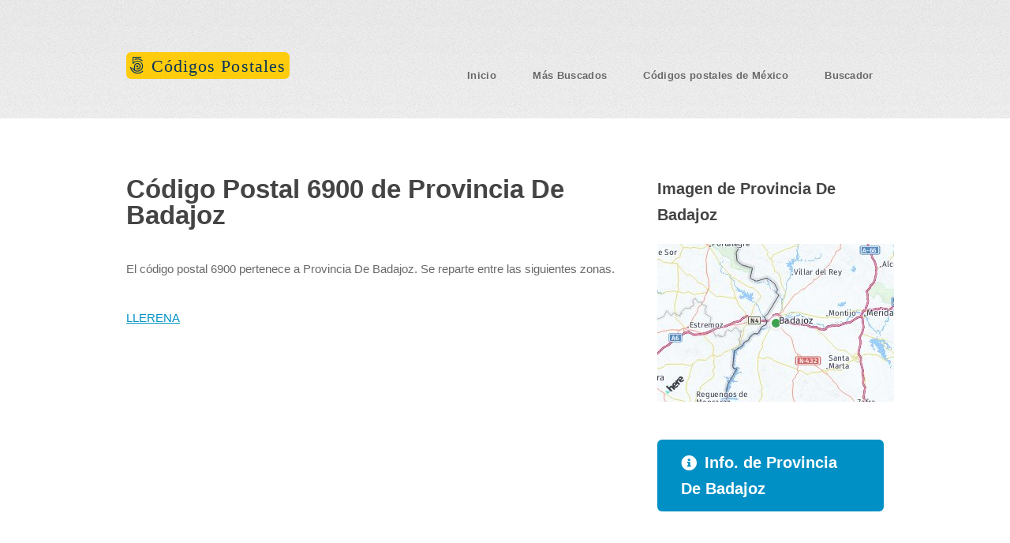

--- FILE ---
content_type: text/html
request_url: https://codigopostales.com/provincia-de-badajoz/6900
body_size: 14752
content:
<!DOCTYPE HTML>
<!--
	Verti by HTML5 UP
	html5up.net | @ajlkn
	Free for personal and commercial use under the CCA 3.0 license (html5up.net/license)
-->
<html xmlns="http://www.w3.org/1999/xhtml" lang="es-ES">
	<head>
		<title>▷ CÓDIGO POSTAL 6900 de Provincia De Badajoz | Todas las Zonas</title>
		<meta charset="utf-8" />
		<meta name="viewport" content="width=device-width, initial-scale=1, user-scalable=no" />
		<link rel="stylesheet" href="../assets/css/main.css" />
        <meta content="text/html; charset=utf-8" http-equiv="Content-Type">
        
<meta name="viewport" content="width=device-width, initial-scale=1">
<meta name="keywords" content="6900,código postal, Provincia De Badajoz, listado de códigos postales, códigos postales de España, municipios, provincias, pueblos, calles" />
<meta name="viewport" content="width=device-width, user-scalable=no">
<meta name="description" content="6900 ✅ Código Postal de Provincia De Badajoz. Descubre todas las zonas que utilizan ese código postal.">
<meta name="author" content="Código postales">
<meta name="twitter:site" content="@callejeroclub" />
<meta name="twitter:card" content="summary" />
<meta name="twitter:title" content="Código Postal 6900 en Provincia De Badajoz" />
<meta name="twitter:creator" content="Código postales" />
<meta name="twitter:description" content="Código Postal 6900 en Provincia De Badajoz" />
<meta name="twitter:image" content="https://codigopostales.com/images/pic06.jpg"  />
<meta property="og:type" content="website" />
<meta property="og:site_name" content="Código postales" />
<meta property="og:title" content="Código Postal 6900 en Provincia De Badajoz" />
<meta property="og:url" content="https://codigopostales.com" />
<meta property="og:description" content="Código Postal 6900 en Provincia De Badajoz" />
<meta property="og:image" content="https://codigopostales.com/images/pic06.jpg" />
<meta property="og:locale" content="es-ES" />

<link rel="canonical" href="https://codigopostales.com/provincia-de-badajoz/6900" />
<!-- FAV ICON(BROWSER TAB ICON) -->
<link rel="shortcut icon" href="https://codigopostales.com/images/fav.ico" type="image/x-icon">    
	</head>
	<body class="is-preload right-sidebar">
		<div id="page-wrapper">

			<!-- Header -->
				<div id="header-wrapper">
					<header id="header" class="container">

						<!-- Logo -->
							<div id="logo">
								<h2><a href="https://codigopostales.com" class="icon brands fa-500px"> Códigos Postales</a></h2>
							</div>

						<!-- Nav -->
							<nav id="nav">
								<ul>
									<li><a href="https://codigopostales.com">Inicio</a></li>
									<li>
										<a href="#">Más Buscados</a>
										<ul>
											<li><a href="https://codigopostales.com/madrid">Madrid</a></li>
											<li><a href="https://codigopostales.com/barcelona">Barcelona</a></li>
                                            <li><a href="https://codigopostales.com/valencia">Valencia</a></li>
                                            <li><a href="https://codigopostales.com/sevilla">Sevilla</a></li>
                                            <li><a href="https://codigopostales.com/bilbao">Bilbao</a></li>
										</ul>
									</li>
									<li><a href="https://codigopostales.com/mexico/">Códigos postales de México</a></li>
									<li><a href="https://codigopostales.com/buscador.php">Buscador</a></li>
								</ul>
							</nav>

					</header>
				</div>

			<!-- Main -->
				<div id="main-wrapper">
					<div class="container">
						<div class="row gtr-200">
							<div class="col-8 col-12-medium">
								<div id="content">

									<!-- Content -->
										<article>

											<h1> Código Postal 6900 de Provincia De Badajoz</h1>


<p>
El código postal 6900 pertenece a Provincia De Badajoz. Se reparte entre las siguientes zonas.</p><p>
<a href="6900/llerena">LLERENA</a><br/></p>
                                

										</article>

								</div>
							</div>
							<div class="col-4 col-12-medium">
								<div id="sidebar">

									<!-- Sidebar -->
										<section>
											<h3>Imagen de Provincia De Badajoz</h3>
											<p>
                                            <img src="https://codigopostales.com/images/mapas/provincia-de-badajoz.jpg" alt="código postal de Provincia De Badajoz">                                            
                                            </p>
											<footer>
												<a href="#info" class="button icon solid fa-info-circle">Info. de Provincia De Badajoz</a>
											</footer>
										</section>


										<section>
											<h3>Búsqueda de Códigos</h3>
											<p>
                                           Puedes utilizar nuestro buscador para encontrar cualquier C. Postales de una forma más rápida y fácil. Encontrarás lo que buscas mucho más rápido. Puedes buscar por municipio o directamente por el código que desees.</p>
											
										</section>
                                        
                                        <section>
                                        <h3>Menú de navegación</h3>
                                            <div class="container">
                                                <div class="row">
                                                    <div class="col-md-16 col-sm-12 col-xs-16">
                                                        <ol class="breadcrumb">
                                                            <li><a href="https://codigopostales.com/">Inicio</a></li>
                                                            <li><a href="https://codigopostales.com/provincia-de-badajoz">Códigos postales de Badajoz</a></li>
                                                            <li><a href="https://codigopostales.com/provincia-de-badajoz/6900">Códigos postales 6900</a></li>
                                                        </ol>
                                                        
                                                    </div>
                                                    
                                                </div>
                                            </div>
                                        </section>
                                        
										
								</div>
							</div>
						</div>
					</div>
				</div>
<script type="application/ld+json">
{
  "@context": "https://schema.org",
  "@type": "BreadcrumbList",
  "itemListElement": [{
    "@type": "ListItem",
    "position": 1,
    "name": "Inicio",
    "item": "https://codigopostales.com"
  },{
    "@type": "ListItem",
    "position": 2,
    "name": "Códigos postales de Badajoz",
    "item": "https://codigopostales.com/provincia-de-badajoz"
  },{
    "@type": "ListItem",
    "position": 3,
    "name": "Código postal 6900",
    "item": "https://codigopostales.com/provincia-de-badajoz/6900"
  }]
}
</script>                

				<div id="footer-wrapper">
					<footer id="footer" class="container">
						<div class="row">
							<div class="col-3 col-6-medium col-12-small">

								<!-- Links -->
									<section class="widget links">
										<h3>Buscador de CP</h3>
										<p>Encuentra cualquier código postal de una forma fácil y rápida con nuestro potente buscador.</p>
									</section>

							</div>
							<div class="col-3 col-6-medium col-12-small">

								<!-- Links -->
									<section class="widget links">
										<h3>Provincias</h3>
										<p>Si lo prefieres, puedes seleccionar cualquier provincia, y ver los CP de sus respectivos municipios y ciudades.</p>
									</section>

							</div>
							<div class="col-3 col-6-medium col-12-small">

								<!-- Links -->
									<section class="widget links">
										<h3>¿Cómo funcionan?</h3>
										<p>Te contamos cómo funcionan los CP y la forma en la que se generan sus numeraciones.</p>
									</section>

							</div>
							<div class="col-3 col-6-medium col-12-small">

								<!-- Contact -->
									<section class="widget contact last">
										<h3>Síguenos en las Redes</h3>
										<ul>
											<li><a href="#" class="icon brands fa-twitter"><span class="label">Twitter</span></a></li>
											<li><a href="#" class="icon brands fa-facebook-f"><span class="label">Facebook</span></a></li>
											<li><a href="#" class="icon brands fa-instagram"><span class="label">Instagram</span></a></li>
											<li><a href="#" class="icon brands fa-dribbble"><span class="label">Dribbble</span></a></li>
											<li><a href="#" class="icon brands fa-pinterest"><span class="label">Pinterest</span></a></li>
										</ul>
										<p>España (Spain)<br /></p>
									</section>

							</div>
						</div>
						<div class="row">
							<div class="col-12">
								<div id="copyright">
									<ul class="menu">
                                        <li><a href="https://codigopostales.com/aviso-legal.php" target="_self" rel="nofollow">Aviso legal y Política de Privacidad</a> - <a href="https://codigopostales.com/cookies.php" target="_self" rel="nofollow">Política de Cookies</a> - 2026 &copy; codigopostales.com</li>
									</ul>
								</div>
							</div>
						</div>
					</footer>
				</div>

			</div>

		<!-- Scripts -->

			<script src="https://codigopostales.com/assets/js/jquery.min.js"></script>
			<script src="https://codigopostales.com/assets/js/jquery.dropotron.min.js"></script>
			<script src="https://codigopostales.com/assets/js/browser.min.js"></script>
			<script src="https://codigopostales.com/assets/js/breakpoints.min.js"></script>
			<script src="https://codigopostales.com/assets/js/util.js"></script>
			<script src="https://codigopostales.com/assets/js/main.js"></script>
<link rel="stylesheet" href="https://codigopostales.com/assets/css/fontawesome-all.min.css" />
 <!-- Global site tag (gtag.js) - Google Analytics s-->

<script async src="https://www.googletagmanager.com/gtag/js?id=G-B48G67ED97"></script>
<script async="async">
  window.dataLayer = window.dataLayer || [];
  function gtag(){dataLayer.push(arguments);}
  gtag('js', new Date());
  gtag('config', 'G-B48G67ED97');
</script><!-- Quantcast Choice. Consent Manager Tag v2.0 (for TCF 2.0) -->
<script type="text/javascript" async=true>
(function() {
  var host = 'www.themoneytizer.com';
  var element = document.createElement('script');
  var firstScript = document.getElementsByTagName('script')[0];
  var url = 'https://cmp.quantcast.com'
    .concat('/choice/', '6Fv0cGNfc_bw8', '/', host, '/choice.js');
  var uspTries = 0;
  var uspTriesLimit = 3;
  element.async = true;
  element.type = 'text/javascript';
  element.src = url;

  firstScript.parentNode.insertBefore(element, firstScript);

  function makeStub() {
    var TCF_LOCATOR_NAME = '__tcfapiLocator';
    var queue = [];
    var win = window;
    var cmpFrame;

    function addFrame() {
      var doc = win.document;
      var otherCMP = !!(win.frames[TCF_LOCATOR_NAME]);

      if (!otherCMP) {
        if (doc.body) {
          var iframe = doc.createElement('iframe');

          iframe.style.cssText = 'display:none';
          iframe.name = TCF_LOCATOR_NAME;
          doc.body.appendChild(iframe);
        } else {
          setTimeout(addFrame, 5);
        }
      }
      return !otherCMP;
    }

    function tcfAPIHandler() {
      var gdprApplies;
      var args = arguments;

      if (!args.length) {
        return queue;
      } else if (args[0] === 'setGdprApplies') {
        if (
          args.length > 3 &&
          args[2] === 2 &&
          typeof args[3] === 'boolean'
        ) {
          gdprApplies = args[3];
          if (typeof args[2] === 'function') {
            args[2]('set', true);
          }
        }
      } else if (args[0] === 'ping') {
        var retr = {
          gdprApplies: gdprApplies,
          cmpLoaded: false,
          cmpStatus: 'stub'
        };

        if (typeof args[2] === 'function') {
          args[2](retr);
        }
      } else {
        if(args[0] === 'init' && typeof args[3] === 'object') {
          args[3] = { ...args[3], tag_version: 'V2' };
        }
        queue.push(args);
      }
    }

    function postMessageEventHandler(event) {
      var msgIsString = typeof event.data === 'string';
      var json = {};

      try {
        if (msgIsString) {
          json = JSON.parse(event.data);
        } else {
          json = event.data;
        }
      } catch (ignore) {}

      var payload = json.__tcfapiCall;

      if (payload) {
        window.__tcfapi(
          payload.command,
          payload.version,
          function(retValue, success) {
            var returnMsg = {
              __tcfapiReturn: {
                returnValue: retValue,
                success: success,
                callId: payload.callId
              }
            };
            if (msgIsString) {
              returnMsg = JSON.stringify(returnMsg);
            }
            if (event && event.source && event.source.postMessage) {
              event.source.postMessage(returnMsg, '*');
            }
          },
          payload.parameter
        );
      }
    }

    while (win) {
      try {
        if (win.frames[TCF_LOCATOR_NAME]) {
          cmpFrame = win;
          break;
        }
      } catch (ignore) {}

      if (win === window.top) {
        break;
      }
      win = win.parent;
    }
    if (!cmpFrame) {
      addFrame();
      win.__tcfapi = tcfAPIHandler;
      win.addEventListener('message', postMessageEventHandler, false);
    }
  };

  makeStub();

  var uspStubFunction = function() {
    var arg = arguments;
    if (typeof window.__uspapi !== uspStubFunction) {
      setTimeout(function() {
        if (typeof window.__uspapi !== 'undefined') {
          window.__uspapi.apply(window.__uspapi, arg);
        }
      }, 500);
    }
  };

  var checkIfUspIsReady = function() {
    uspTries++;
    if (window.__uspapi === uspStubFunction && uspTries < uspTriesLimit) {
      console.warn('USP is not accessible');
    } else {
      clearInterval(uspInterval);
    }
  };

  if (typeof window.__uspapi === 'undefined') {
    window.__uspapi = uspStubFunction;
    var uspInterval = setInterval(checkIfUspIsReady, 6000);
  }
})();
</script>
<script async src="https://pagead2.googlesyndication.com/pagead/js/adsbygoogle.js?client=ca-pub-1675873952332746"
     crossorigin="anonymous"></script>
<!--<div id="106697-6"><script src="//ads.themoneytizer.com/s/gen.js?type=6"></script><script src="//ads.themoneytizer.com/s/requestform.js?siteId=106697&formatId=6"></script></div>-->
<!-- End Quantcast Choice. Consent Manager Tag v2.0 (for TCF 2.0) -->	</body>
</html>